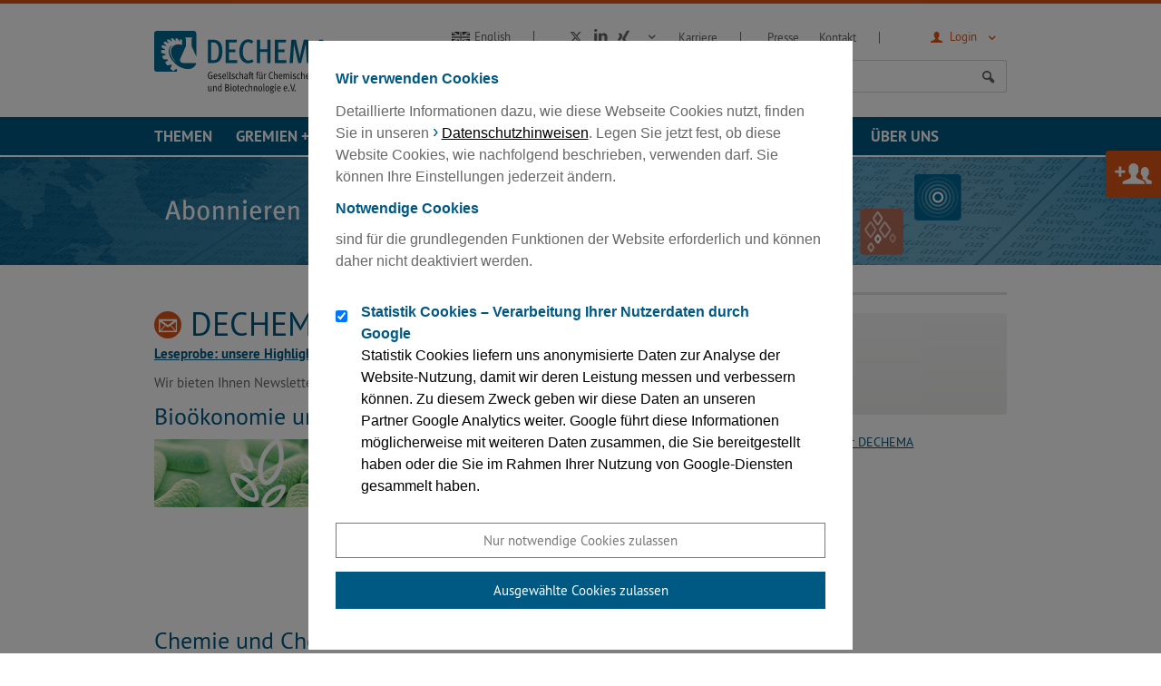

--- FILE ---
content_type: text/html; charset=utf-8
request_url: https://dechema.de/newsletterthemen.html
body_size: 8420
content:
<!DOCTYPE html>
<html class="" lang="de">
	<head>
		<!-- LIVE 03 -->		<title>
			DECHEMA |
												DECHEMA-Themen-Newsletter
									</title>
		<meta name="google-site-verification" content="zxKL-JripgLys4v1nfCFOBufPfrcIc82Q6D85DX6KB8">
		<meta name="description" content="
				
				">
		<meta charset="UTF-8">
		<meta name="viewport" content="width=device-width, initial-scale=1">
		<meta name="keywords" content=",">
		<meta name="date" content="2025-04-10 07:47:31">
		<meta name="language" content="de">
					<meta name="robots" content="index,follow">
		
		<link rel="shortcut icon" href="/skin/dechema/assets/favicon.ico">

		
		
					<link rel="stylesheet" href="/skin/dechema/css/style.css?v=42b17226e5c8ed4c7866726cb351117e" media="all">
			<link rel="stylesheet" href="/skin/dechema/css/style_print.css?v=1" media="print">
						<link rel="stylesheet" href="/skin/_global/assets/fontawesome/css/all.css" media="all">
		<!--[if lte IE 8]>
							<link rel="stylesheet" href="/skin/dechema/css/style_ie8.css" media="all" />
					<![endif]-->
		<!-- NOTE: Modernizr needs to included in the head so that it can work it's magic before the site loads -->
		<script src="/skin/dechema/js/modernizr.js"></script>
		<script src="/skin/dechema/js/main.min.js"></script>
		<script src="/skin/dechema/js/dechema_v1.js"></script>
		<!-- NOTE: These ones are for <= IE8 -->
		<!--[if (gte IE 6)&(lte IE 8)]>
		  <script src="/skin/dechema/js/selectivizr.js"></script>
		  <script src="/skin/dechema/js/matchMedia.js"></script>
		<![endif]-->
				<link rel="stylesheet" property="stylesheet" href="/skin/dechema/themen/themeninfo/style.css" type="text/css">
		<script>
			var site_name = "dechema_eV", site_lang = "de", h_topics = "Themen";
		</script>
		<script src="/skin/dechema/js/navigation.js"></script>
		<!-- Facebook Open Graph Meta Tags -->
		<meta property="og:title" content="DECHEMA | Gesellschaft für Chemische Technik und Biotechnologie e.V.">
		<meta property="og:type" content="article">
		<meta property="og:url" content="http://www.dechema.de/">
		<meta property="og:image" content="/skin/dechema/assets/images/logo_desktop.png">
		<meta property="og:description" content="DECHEMA | Gesellschaft für Chemische Technik und Biotechnologie e.V.">
					
	
<link href="/skin/_global/assets/cookies.css" rel="stylesheet" media="all">


			<script>
			function sendEmail(a, b, c, d) {
				if (typeof d == 'undefined') d = '';
				window.location = "mailto:" + basteln(a, b, c, true) + d;
			}

			function writeEmail(a, b, c, id) {
				document.getElementById(id).innerHTML = basteln(a, b, c, false);
			}

			function setEmailStatus(a, b, c) {
				status = "mailto:"+basteln(a, b, c, true);
			}

			function basteln(a, b, c, d) {
				okvg = a;
				okvg += "@";
				okvg += b + "." + c;
				if (d) okvg = okvg.replace(/<.*?>/g, "");
				return okvg;
			}
			</script>
			</head>
		<div id="ccc" role="dialog" aria-live="polite" aria-label="cookieconsent" aria-describedby="cookieconsent">
	<div class="content">
		<div id="cookieconsent">
			<div class="cc_head">
				<p class="h3">Wir verwenden Cookies</p>
				<p>Detaillierte Informationen dazu, wie diese Webseite Cookies nutzt, finden Sie in unseren <a title="Datenschutzerklärung / Hinweise zur Datenverarbeitung" href="/Datenschutzerklärung+_+Hinweise+zur+Datenverarbeitung-p-20148931.html" target="_blank">Datenschutzhinweisen</a>. Legen Sie jetzt fest, ob diese Website Cookies, wie nachfolgend beschrieben, verwenden darf. Sie können Ihre Einstellungen jederzeit ändern.</p>
<h4>Notwendige Cookies</h4>
<p>sind für die grundlegenden Funktionen der Website erforderlich und können daher nicht deaktiviert werden.</p>
			</div>

			<p>
				
									<label class="cc_checkbox">
						<input type="checkbox" name="setting_1733751004293" value="1" checked>
						<span class="cc_checkbox_span">
							<span>Statistik Cookies – Verarbeitung Ihrer Nutzerdaten durch Google</span>
							<span>Statistik Cookies liefern uns anonymisierte Daten zur Analyse der Website-Nutzung, damit wir deren Leistung messen und verbessern können. Zu diesem Zweck geben wir diese Daten an unseren Partner Google Analytics weiter. Google führt diese Informationen möglicherweise mit weiteren Daten zusammen, die Sie bereitgestellt haben oder die Sie im Rahmen Ihrer Nutzung von Google-Diensten gesammelt haben. </span>
						</span>
					</label>
							</p>
		</div>

		<div class="cc_buttons">
			<a aria-label="Nur notwendige Cookies zulassen" role="button" tabindex="0" class="cc-btn cc-allow">Nur notwendige Cookies zulassen</a>
			<a aria-label="Ausgewählte Cookies zulassen" role="button" tabindex="0" class="cc-btn cc-all">Ausgewählte Cookies zulassen</a>
		</div>
	</div>
</div>

<div class="cc-bottom" id="cc-bottom">Cookies</div>

<script>
	
		window.addEventListener('load', () => {
			let cookie = localStorage.getItem('ego_cookie')

			if (cookie) {
				// Funktionen aufrufen
				cookie.split(',').forEach(ex => {
					if (ex !== '---empty---' && typeof window[ex] === 'function') {
						window[ex]()
					}
				})
			} else {
				// Fenster öffnen
				document.querySelector('#ccc').classList.add('active');
				activate_active_cb()
			}
		})

		// Alle Checkbox
		 let _all = document.querySelector('#ccc .cc_check_all')

		if (_all) {
			_all.addEventListener('change', e => {
				e.target.closest('p').querySelectorAll('input:not(.cc_check_all)').forEach(checkbox => {
					checkbox.checked = e.target.checked;
				})
			})
		}

		// Klick auf die Buttons im Cookie-Fenster
		document.querySelectorAll('#ccc .cc_buttons > a').forEach(a => {
			// Fenster schließen
			a.addEventListener('click', () => {
				document.querySelector('#ccc').classList.remove('active');

				// Nur notwedige Cookies zulassen
				if (a.classList.contains('cc-allow')) {
					localStorage.setItem('ego_cookie', '---empty---')
				} else if (a.classList.contains('cc-all')) { // Ausgewählte Cookies zulassen
					let execute = [];

					// Alle Checkboxen holen, die gecheck sind, außer Checkbox "Alle"
					document.querySelectorAll('#ccc input').forEach(ac => {
						if (!ac.classList.contains('cc_check_all') && ac.checked) {
							execute.push(ac.getAttribute('name'))
						}
					})

					// Wenn es noch keinen Cookie gibts, sollen die ausgewählten Funktionen ausgeführt werden.
					// Wenn die Auswahl beim zweiten Mal geändert wird, werden die Änderungen erst beim erneuten Aufrufen der Seite beachtet
					execute.forEach(ex => {
						window[ex]()
					})

					if (execute.length !== 0) {
						// Der Cookie soll die Namen der Funktionen speichern, die beim Laden der Seite ausgeführt werden sollen.
						// Der Name der Checkboxen entspricht dem Funktionsnamen der Dafür ausgeführt werden soll
						localStorage.setItem('ego_cookie', execute.join(","))
					} else {
						localStorage.setItem('ego_cookie', '---empty---')
					}
				}
			})
		})

		// Funktionalität um das Cookiefenster erneut sichtbar zu machen, damit man die Einstellungen ändern kann
		document.querySelector('.cc-bottom').addEventListener('click', () => {
			document.querySelector('#ccc').classList.add('active');
			activate_active_cb()
		})

		// Wenn eine Checkbox, die nicht ALLE ist, geklickt wird sollen alle anderen Checkboxen geprüft werden ob sie ebenfalls aktiviert sind.
		// Wenn alle den selben Status haben soll die Checkbox ALLE angepasst werden.
		let cb_all = document.querySelector('#ccc input[type="checkbox"].cc_check_all');

		if (cb_all) {
			document.querySelectorAll('#ccc input[type="checkbox"]:not(.cc_check_all)').forEach(cb => {
				cb.addEventListener('change', event => {
					if (cb_all.checked) {
						if (!event.target.checked) {
							// ALLE muss deaktivert werden
							cb_all.checked = false;
						}
					} else {
						if (event.target.checked) {
							// Alle Siblings checked ob sie gecheckt sind, wenn ja, dann ALLE auf checked setzen
							let all_active = true
							cb.closest('p').querySelectorAll('#ccc input[type="checkbox"]:not(.cc_check_all)').forEach(cb => {
								if (!cb.checked) {
									all_active = false;
								}
							})

							if (all_active) {
								cb_all.checked = true;
							}
						}
					}

				})
			})
		}

		function activate_active_cb() {
			let cookie = localStorage.getItem('ego_cookie');

			if (cookie) {
				cookie.split(',').forEach(name => {
					let cb = document.querySelector('#ccc input[type="checkbox"][name="' + name + '"]')

					if (cb) {
						cb.checked = true;
					}
				})
			}
		}

		function setScript(url){
			if(typeof url === 'string' && url.trim().length > 0) {
				let s = document.createElement("script");
				s.src = url;
				document.head.appendChild(s);
			}
		}

		function setScript2(html){
			if (typeof html === 'string' && html.trim().length > 0) {
				let s = document.createElement("script");
				s.textContent = html;
				document.head.appendChild(s);
			}
		}
	

						function setting_1733751004293() {
				setScript2(`(function(w, d, s, l, i) {
						w[l] = w[l] || [];
						w[l].push({
							'gtm.start': new Date().getTime(),
							event: 'gtm.js'
						});
						var f = d.getElementsByTagName(s)[0],
							j = d.createElement(s),
							dl = l != 'dataLayer' ? '&l=' + l : '';
						j.async = true;
						j.src = 'https://www.googletagmanager.com/gtm.js?id=' + i + dl;
						f.parentNode.insertBefore(j, f);
					})(window, document, 'script', 'dataLayer', 'GTM-K87J6JT');`);
			}
			</script>

	
	<body class="  " id="top">
		<div class="header" role="banner">

		<div class="l-wrapper">

			<div class="topbar">
				<a href="/" class="logo">
					<img src="/skin/dechema/assets/images/logo_mobile.svg" alt="Logo Dechema" class="replace">
				</a>
			</div>
			<div class="overlay lang-wrapper is-anchor-on-large">
				<div class="overlay__header">
					<a class="svg-en" href="http://dechema.de/en/newsletter_topics.html"><span>English</span></a>
									</div>
				<div class="overlay__content">
					<div class="l-wrapper">
						<div class="lang">
							<ul>
								<li><a class="is-active" href="/newsletterthemen.html">Deutsch</a></li>
								<li><a href="http://dechema.de/en/newsletter_topics.html">Englisch</a></li>
							</ul>
						</div>
					</div>
				</div>
			</div>
			<div class="overlay login-wrapper">
												            <div class="overlay login-wrapper">
			                <div class="overlay__header mydechema">
								<a class="icon-user" href="#"> <span>Login</span></a>
			                </div>
			                <div class="overlay__content mydechema">
			                    <div class="l-wrapper">
			                        <div class="login">
			                            <form action="/community_login.html" method="post">
			                                <div class="l-form">
			                                	<h3>DECHEMA Community Tool</h3>
			                                    <label for="username">E-Mail</label>
			                                    <input type="text" name="username" id="username">
			                                    <label for="password">Passwort</label>
			                                    <input type="password" name="password" id="password">
			                                    <input type="hidden" name="doauth" value="login">
			                                    			                                    <input type="hidden" name="nologinpage" value="1">
												<p class="form__annotation"><a href="/community_password.html">Passwort vergessen?</a></p>
			                                    <input type="submit" name="do_passwordRequest" value="Login" class="button">
			                                </div>
			                            </form>
			                            <div class="login__info">
											<p>Sie nutzen das System zum ersten Mal? <a href="/ct_info.html" class="svg-info"></a></p>
											
											<p><a href="/community_registrierung.html">Neues Konto erstellen</a></p>
										</div>
			                        </div>
			                    </div>
			                </div>
			        	</div>
		      		            				</div>
			<div class="overlay search-wrapper is-open-on-large">
				<div class="overlay__header">
					<a class="icon-search" href="#"> <span>Suche</span></a>
				</div>
				<div class="overlay__content">
					<div class="l-wrapper">
						<div class="search">
							
														<form action="/suche_plus.html" method="post" name="suche">
															<div class="search__input">
									<input type="text" name="search_string" placeholder="Suche">
								</div>
								<div class="search__submit">
									<button type="submit" class="button icon-search"></button>
								</div>
							</form>
						</div>
					</div>
				</div>
			</div>
	</div>

		<div class="nav__wrapper">
			<a class="nav__icon icon-menu-1" id="nav-toggle"></a>
			<div class="nav">
				<div class="l-highlight">
					<div class="l-wrapper">
						<div class="nav__primary">

							<div class="nav__nav">
								<div class="nav__first">
							<!--
								# For each .sub-nav__item can only exist at most one .sub-nav.
								#  They get mapped over an ID naming convention which is:
								# "sub-nav-events" maps to "nav-events". Basically IDs prefixed with "sub-".
							-->
							<ul class="sub-nav" id="nav-main">
								<!--<li><a href="/index.php?id=1&amp;lang=de&amp;site=dechema_eV">Home</a></li>-->
																	<li class="sub-nav__item" data-pid="20071550" data-topics="1"><a href="/themen.html" id="sub-nav-topics">Themen</a><span class="sub-nav__next"></span></li>
																	<li class="sub-nav__item" data-pid="123210"><a href="/Gremien+_+Netzwerke.html" id="sub-nav-123210">Gremien + Netzwerke</a><span class="sub-nav__next"></span></li>
																	<li class="sub-nav__item" data-pid="123213"><a href="/veranstaltungskalender.html" id="sub-nav-123213">Veranstaltungen</a><span class="sub-nav__next"></span></li>
																	<li class="sub-nav__item" data-pid="123212"><a href="/ac.html" id="sub-nav-123212">Analysis + Consulting</a><span class="sub-nav__next"></span></li>
																	<li class="sub-nav__item" data-pid="123211"><a href="/forschung.html" id="sub-nav-123211">Forschung</a><span class="sub-nav__next"></span></li>
																	<li class="sub-nav__item" data-pid="123219"><a href="/Über+uns.html" id="sub-nav-123219">Über uns</a><span class="sub-nav__next"></span></li>
															</ul>

							<ul class="sub-nav" id="nav-meta">
								<li><a href="/stellen.html">Karriere</a></li>
								<li><a href="/%C3%9Cber+uns/Presse.html">Presse</a></li>
								<li><a href="/kontakt_de.html">Kontakt</a></li>
							</ul>


							<div class="sub-nav overlay is-overlay-on-large sm-wrapper" id="nav-social">
								<div class="is-overlay-haeder-on-large">
									<a href="https://twitter.com/dechema" target="_blank" class="icon-x-twitter"></a>
									<a href="http://www.linkedin.com/company/dechema?trk=hb_tab_compy_id_1196457" target="_blank" class="svg-linkedin"></a>
									<a href="https://www.xing.com/pages/dechemagesellschaftfurchemischetechnikundbiotechnologiee-v" target="_blank" class="svg-xing"></a>
								</div>
								<div class="is-overlay-content-on-large">
									<!--<a href="https://plus.google.com/+dechema?hl=de" target="_blank" class="icon-gplus"></a>-->
									<a href="https://www.youtube.com/user/DECHEMAeV" target="_blank" class="svg-youtube"></a>
																	</div>
							</div>
								</div>
							</div>

						</div>
					</div>
				</div>
				<div class="l-wrapper">
					<div class="nav__flyout">
						<div class="nav__nav">
							<div class="nav__second"></div>
							<div class="nav__third"></div>
							<div class="nav__fourth"></div>
						</div>
					</div>
				</div>

			</div>
		</div>
</div>

	
						<div class="stage">
	<img class="replace" alt="DECHEMA-Themen-Newsletter" src="/newsletterthemen-height-120-width-1920/_/newsletterheader.png">
</div>				
		
						<div class="l-grid l-grid--side l-grid--float">
																		<div class="l-grid__unit">
	<div class="text-image">
					<div class="text-image__content text-image--large">
				<h1 class="media-item media-item--topic is-dechema is-mail">DECHEMA-Themen-Newsletter</h1> 
			</div>
		
					<div class="text-image__content">
				<p><strong><a title="Archiv" href="/archivhighlights.html">Leseprobe: unsere Highlights-Newsletter</a></strong></p>
<p>Wir bieten Ihnen Newsletter zu den folgenden Themen an:</p>
<h2>Bioökonomie und Biotechnologie</h2>
<div class="text-image text-image--nowrap">
<div class="text-image__image text-image--col1"><img title="bio" src="/newsletterthemen-height-75-width-196/_/bio.png" alt="bio" width="196" height="75"></div>
<div class="text-image__content">
<p>Erfahren Sie immer aktuell und aus erster Hand, welche Themen und Entwicklungen die Welt der Bioökonomie und Biotechnologie bewegen. Zusätzlich informiert der Newsletter über anstehende Tagungen und Workshops sowie die Gremienarbeit. (14-tägig)</p>
<p><a class="button" title="Newsletter Biotechnologie" href="/nl_bio.html">&gt;&gt; Jetzt anmelden</a></p>
</div>
</div>
<h2>Chemie und Chemische Technik</h2>
<div class="text-image text-image--nowrap">
<div class="text-image__image text-image--col1"><img title="chemie" src="/newsletterthemen-height-75-width-196/_/chemie.png" alt="chemie" width="196" height="75"></div>
<div class="text-image__content">
<p>Im Newsletter werden Sie über die vielfältigen Aktivitäten und Themen des Bereichs informiert. Darin finden Sie die neuesten Publikationen, erfahren, welche Tagungen stattfinden, und bekommen Updates aus der Gremienarbeit. (in der Regel wöchentlich)</p>
<p><a class="button" title="Newsletter Chemische Technik" href="/nl_ct.html">&gt;&gt; JETZT ANMELDEN</a></p>
</div>
</div>
<h2>Pharma</h2>
<div class="text-image text-image--nowrap">
<div class="text-image__image text-image--col1"><img title="pharma" src="/newsletterthemen-height-75-width-196/_/pharma.png" alt="pharma" width="196" height="75"></div>
<div class="text-image__content">
<p>Der Newsletter informiert über aktuelle Themen und Geschehnisse im Themenbereich Pharma. Erfahren Sie alles rund um Publikationen, Tagungen und Workshops. (monatlich)</p>
<p><a class="button" title="Pharma/Medizintechnik" href="/pharma_nl.html">&gt;&gt; JETZT ANMELDEN</a></p>
</div>
</div>
<h2>Wasser, Rohstoffe, Energie und Klima</h2>
<div class="text-image text-image--nowrap">
<div class="text-image__image text-image--col1"><img title="ewr" src="/newsletterthemen-height-75-width-196/_/ewr.png" alt="ewr" width="196" height="75"></div>
<div class="text-image__content">
<p>In zahlreichen Gremien tauschen sich Fachleute über aktuelle Themen dieser Bereiche aus. Erfahren Sie alles über anstehende Publikationen und Tagungen sowie über aktuelle Fragestellungen rund um Energie, Klima, Wassermanagement und Rohstoffe. (14-tägig)</p>
<p><a class="button" title="Energie, Wasser, Rohstoffe" href="/ewr_anmeldung.html">&gt;&gt; JETZT ANMELDEN</a></p>
</div>
</div>
<h2>Highlights</h2>
<div class="text-image text-image--nowrap">
<div class="text-image__image text-image--col1"><img title="highlight" src="/newsletterthemen-height-75-width-196/_/highlight.png" alt="highlight" width="196" height="75"></div>
<div class="text-image__content">
<p>Zu viele Newsletter? Wenn Sie dennoch nicht komplett auf DECHEMA-Inhalte verzichten wollen, empfehlen wir unseren Highlights-Newsletter. Das Wichtigste kompakt! </p>
<p><a class="button" title="DECHEMA Highlights" href="/Themen/Themen_Newsletter/DECHEMA+Highlights.html"> &gt;&gt; JETZT ANMELDEN</a></p>
</div>
</div>
<h2>English Newsletter</h2>
<div class="text-image text-image--nowrap">
<div class="text-image__image text-image--col1"><img title="highlight" src="/newsletterthemen-height-75-width-196/_/highlight.png" alt="highlight" width="196" height="75"></div>
<div class="text-image__content">
<p>The most important news in compact form! In English. A comprehensive edition that keeps you up to date on activities, events and exciting news from the world of process engineering, biotechnology, resources, water, energy and pharma.</p>
<p><a class="button" title="English Newsletter" href="/Themen/Themen_Newsletter/English+Newsletter.html">&gt;&gt; Subscribe now</a></p>
</div>
</div>
			</div>
				
			</div>
</div>


<div class="l-grid__unit">
	<div class="text-image">
		<div class="pagination">
		
		<!--Gremien, Publikationen, Pressemitteilungen, Projekte, Veranstaltungen - besuchen Sie unsere Seiten zum Thema 
		<a href="#" class="button">DECHEMA-Themen-Newsletter</a>-->
		</div>
		
		<div class="filter">
			<div class="egotec-page_frame">
<div class="text-image">
			</div>

	
		<script id="n2g_script">
		var config = {
		"form": {
			"class": "",
			"style": ""
		},
		"container": {
			"type": "div",
			"class": "",
			"style": "width: 100%; max-width: 400px;"
		},
		"row": {
			"type": "",
			"class": "",
			"style": ""
		},
		"columnLeft": {
			"type": "",
			"class": "",
			"style": "padding: 0px 0px;"
		},
		"columnRight": {
			"type": "",
			"class": "",
			"style": ""
		},
		"checkbox": {
			"type": "input",
			"class": "",
			"style": "margin-bottom:0px;"
		},
		"separator": {
			"type": "br",
			"class": "",
			"style": ""
		},
		"input": {
			"class": "",
			"style": "width: 100%;  padding: 3px 5px; border-radius: 2px; border: 1px solid #d1d1d1; margin-bottom:20px;"
		},
		"dropdown": {
			"type": "select",
			"class": "",
			"style": "padding: 3px 5px; border-radius: 2px; border: 1px solid #d8dee4;"
		},
		"button": {
			"type": "button",
			"class": "button",
			"id": "",
			"style": ""
		},
		"label": {
			"type": "label",
			"class": "",
			"style": ""
		},
		"loader": {
			"type": "img",
			"src": "//www.newsletter2go.com/images/loader.svg",
			"class": "",
			"style": "margin: auto; display:block; width: auto;"
		},
		"message": {
			"type": "h2",
			"class": "",
			"id": "",
			"style": "text-align: center;"
		}
	}

		!function(e,t,n,c,r,a,i){e.Newsletter2GoTrackingObject=r,e[r]=e[r]||function(){(e[r].q=e[r].q||[]).push(arguments)},e[r].l=1*new Date,a=t.createElement(n),i=t.getElementsByTagName(n)[0],a.async=1,a.src=c,i.parentNode.insertBefore(a,i)}(window,document,"script","//static.newsletter2go.com/utils.js","n2g");
		n2g('create', 'm87otphv-73n2z5yr-530');
		n2g('subscribe:createForm', config);

		</script>
		
</div>
		</div>

		<p><a href="newsletterthemen">Alle Newsletter der DECHEMA</a></p>
	</div>
</div>														<div class="socialsharing">
												<a class="button button--small button--mail icon-mail" href="/Extra_Seiten/Seite+weiterempfehlen-mailpage-20071600.html">Empfehlen</a>
																							   <a id="setfav" title="Seite als Favorit setzen" data-fav="set" data-name="dechema_eV" data-id="20071600" class="icon-star link-fav fav-set" href="#"></a>
																</div>
								</div>

	
<div class="sitemap">
	<div class="l-wrapper">
		<ul>
												<li>
						<h3><a href="/themen.html">Unsere Themen</a></h3>
						<ul class="col2">
													<li><a href="/chemie.html">Chemie</a></li>													<li><a href="/biooekonomie.html">Bioökonomie</a></li>													<li><a href="/pharma.html">Pharma</a></li>													<li><a href="/energieundklima.html">Energie und Klima</a></li>													<li><a href="/wassermanagement.html">Wassermanagement</a></li>													<li><a href="/rohstoffe.html">Rohstoffe</a></li>													<li><a href="/Themen/Querschnittsthemen.html">Querschnittsthemen</a></li>													<li><a href="/newsletterthemen.html">DECHEMA-Themen-Newsletter</a></li>													<li><a href="/studien-path-1,20071550.html">Studien, Positionspapiere und weitere Veröffentlichungen</a></li>												</ul>
					</li>
									<li>
						<h3><a href="/Gremien+_+Netzwerke.html">Gremien und Netzwerke</a></h3>
						<ul>
													<li><a href="/gremien.html">DECHEMA-Gremien</a></li>													<li><a href="http://industrie.dechema.de/" target="_blank">DECHEMA für Industrie</a></li>													<li><a href="/Gremien+_+Netzwerke/Weitere+Fachgesellschaften.html">Weitere Fachgesellschaften im DECHEMA-Haus</a></li>													<li><a href="/Gremien+_+Netzwerke/Netzwerke.html">Netzwerke</a></li>												</ul>
					</li>
									<li>
						<h3><a href="/veranstaltungskalender.html">DECHEMA Veranstaltungs­kalender</a></h3>
						<ul>
													<li><a href="/veranstaltungskalender-auswahl-tagungen.html">Tagungen</a></li>													<li><a href="/veranstaltungsservice.html">Events by DECHEMA</a></li>													<li><a href="/veranstaltungskalender-auswahl-public.html">Öffentliche Projektveranstaltungen</a></li>													<li><a href="/veranstaltungskalender-auswahl-kurse.html">Weiterbildungskurse</a></li>													<li><a href="/veranstaltungskalender-auswahl-webinar.html">Webinare</a></li>													<li><a href="http://www.achema.de" target="_blank">ACHEMA</a></li>													<li><a href="http://www.achemasia.de" target="_blank">ACHEMASIA</a></li>													<li><a href="/Veranstaltungen/Tagungen+befreundeter+Organisationen.html">Tagungen befreundeter Organisationen</a></li>													<li><a href="/Veranstaltungen/Konferenzreihe+EuroMOF.html">Konferenzreihe EuroMOF</a></li>													<li><a href="/agb_de.html">Allgemeine Geschäftsbedingungen für Tagungen</a></li>													<li><a href="/Veranstaltungen/Archiv.html">Archiv</a></li>												</ul>
					</li>
									<li>
						<h3><a href="/ac.html">Analysis + Consulting</a></h3>
						<ul>
													<li><a href="/ac.html" target="_blank">Analyse und Beratung</a></li>													<li><a href="/Analysis+_+Consulting/Datenbanken.html">Datenbanken im Überblick</a></li>													<li><a href="/Analysis+_+Consulting/Engineering+Software.html">Engineering Software</a></li>													<li><a href="/Korrosion.html">Werkstoffe / Korrosion</a></li>												</ul>
					</li>
									<li>
						<h3><a href="/forschung.html">Forschung und Forschungsförderung</a></h3>
						<ul>
													<li><a href="/Forschung/IGF.html">Industrielle Gemeinschaftsforschung</a></li>													<li><a href="/mbf.html">Max-Buchner-Forschungsstiftung</a></li>													<li><a href="/Forschung/DECHEMA_Forschungsinstitut.html">DECHEMA-Forschungsinstitut</a></li>													<li><a href="/fokoprojekte.html">Projekte</a></li>													<li><a href="/Forschungskoordination.html">Forschungs- und Projektkoordination</a></li>													<li><a href="/studien-path-1,123211.html">Studien, Positionspapiere und weitere Veröffentlichungen</a></li>												</ul>
					</li>
									<li>
						<h3><a href="/Über+uns.html">Über die DECHEMA</a></h3>
						<ul>
													<li><a href="/Über+uns/Der+Verein.html">Der Verein</a></li>													<li><a href="/mitglied.html">Mitglied werden!</a></li>													<li><a href="/ehrungen.html">Ehrungen und Preise</a></li>													<li><a href="/dechemayoung.html">DECHEMA Young</a></li>													<li><a href="/Über+uns/DECHEMAX.html">DECHEMAX</a></li>													<li><a href="/newsletterthemen.html">Unsere Newsletter</a></li>													<li><a href="/blog.html">DECHEMA-Blog</a></li>													<li><a href="/Über+uns/Presse.html">Presse</a></li>													<li><a href="/stellen.html">Aktuelle Stellenausschreibungen</a></li>													<li><a href="/kontakt_de.html">Ihre Ansprechpartner auf einen Blick</a></li>													<li><a href="/anfahrt.html">Ihr Weg zur DECHEMA</a></li>													<li><a href="https://whistleblowersoftware.com/secure/DECHEMA_eV" target="_blank">Whistleblower-Kanal</a></li>												</ul>
					</li>
									</ul>
	</div>
</div>

<div class="social">
	<div class="l-wrapper">
		<div class="social__text">Besuchen Sie uns auch im Social Web:</div>
		<div class="social__icons">
			<a href="https://twitter.com/dechema" target="_blank" class="icon-x-twitter"></a>
			<!--<a href="https://plus.google.com/+dechema?hl=de" target="_blank" class="icon-gplus"></a>-->
			<a href="http://www.linkedin.com/company/dechema?trk=hb_tab_compy_id_1196457" target="_blank" class="svg-linkedin"></a>
			<a href="https://www.xing.com/pages/dechemagesellschaftfurchemischetechnikundbiotechnologiee-v" target="_blank" class="svg-xing"></a>
			<a href="https://www.youtube.com/user/DECHEMAeV" target="_blank" class="svg-youtube"></a>
					</div>
	</div>
</div>

<div class="footer">
	<footer class="l-wrapper">
		<div class="footer__copyright">Copyright 2026 DECHEMA,  Gesellschaft für Chemische Technik und Biotechnologie e.V.</div>
		<div class="footer__links">
			<a href="/Kontaktform.html">Kontakt</a>
			<a href="/impressum.html">Impressum</a>
			<a href="/datenschutz.html">Datenschutz</a>
					</div>
	</footer>
</div>

					<a href="/dechema/mitglied" class="button member-cta">Jetzt Mitglied werden</a>
		
					<script>
				var alink = $('div#inhalt a:not(a:has(img),[href*="/en/"])[href*="http"], div#marginalspalte a:not(a:has(img),[href*="/en/"])[href*="http"], div.tab__content a:not(a:has(img),[href*="/en/"])[href*="http"]');
				alink.addClass('svg-external');
			</script>
			</body>
</html>


--- FILE ---
content_type: text/css
request_url: https://dechema.de/skin/dechema/themen/themeninfo/style.css
body_size: 2479
content:

.themensprecher table {
  margin-bottom: 1.25em;
  border-collapse: collapse;
  border-spacing: 0;
  font-size: 14px;
  line-height: 1.6em;
  color: #676767;
  width: 100%;
  margin-bottom: 30px;
}

.themensprecher  tr {
  border-bottom: none;
  border-top: none;
}
.themensprecher  tr:nth-child(2n+2) {
  background: #ffffff;
}

.themensprecher  th,
.themensprecher  td {
  padding: 5px;
  border-top: none;
  border-right: none;
  border-left: none;
  text-align: left;
  vertical-align: top;
  font-weight: normal;
}

.themensprecher  thead tr {
  border-bottom: none;
  border-top: none;
}
.themensprecher  thead tr th {
  color: #005983;
  vertical-align: top;
  font-weight: normal;
  font-family: "PTSans-Bold", "Helvetica", "Arial", sans-serif;
}

/* Themen-Icons f�r �berschriften */

/* Themen-Icons f�r �berschriften */
.media-item.media-item--topic.is-dechema.is-bio {
  background-image: url("../../assets/icons/svg/topics/icon_dechema_bio.png");
  background-image: url("../../assets/icons/svg/topics/icon_dechema_bio.svg"), none;
}

.media-item.media-item--topic.is-dechema.is-chemie {
  background-image: url("../../assets/icons/svg/topics/icon_dechema_chemie.png");
  background-image: url("../../assets/icons/svg/topics/icon_dechema_chemie.svg"), none;
}

.media-item.media-item--topic.is-dechema.is-pharma{
  background-image: url("../../assets/icons/svg/topics/icon_dechema_pharma.png");
  background-image: url("../../assets/icons/svg/topics/icon_dechema_pharma.svg"), none;
}

.media-item.media-item--topic.is-dechema.is-med {
  background-image: url("../../assets/icons/svg/topics/icon_dechema_med.png");
  background-image: url("../../assets/icons/svg/topics/icon_dechema_med.svg"), none;
  
}.media-item.media-item--topic.is-dechema.is-energie {
  background-image: url("../../assets/icons/svg/topics/icon_dechema_energie.png");
  background-image: url("../../assets/icons/svg/topics/icon_dechema_energie.svg"), none;
}

.media-item.media-item--topic.is-dechema.is-wasser {
  background-image: url("../../assets/icons/svg/topics/icon_dechema_wasser.png");
  background-image: url("../../assets/icons/svg/topics/icon_dechema_wasser.svg"), none;
}

.media-item.media-item--topic.is-dechema.is-roh {
  background-image: url("../../assets/icons/svg/topics/icon_dechema_rohstoffe.png");
  background-image: url("../../assets/icons/svg/topics/icon_dechema_rohstoffe.svg"), none;
}


--- FILE ---
content_type: image/svg+xml
request_url: https://dechema.de/skin/dechema/assets/icons/svg/sm/sm_linkedin1.svg
body_size: 1176
content:
<?xml version="1.0" encoding="utf-8"?>
<!-- Generator: Adobe Illustrator 15.0.0, SVG Export Plug-In  -->
<!DOCTYPE svg PUBLIC "-//W3C//DTD SVG 1.1//EN" "http://www.w3.org/Graphics/SVG/1.1/DTD/svg11.dtd" [
	<!ENTITY ns_flows "http://ns.adobe.com/Flows/1.0/">
]>
<svg version="1.1"
	 xmlns="http://www.w3.org/2000/svg" xmlns:xlink="http://www.w3.org/1999/xlink" xmlns:a="http://ns.adobe.com/AdobeSVGViewerExtensions/3.0/"
	 x="0px" y="0px" width="28px" height="28px" viewBox="0 0 16 16" enable-background="new 0 0 16 16" xml:space="preserve">
<defs>
</defs>
<path fill="#007BB6" d="M14.815,0H1.181C0.529,0,0,0.517,0,1.153v13.693C0,15.482,0.529,16,1.181,16h13.634
	C15.467,16,16,15.482,16,14.846V1.153C16,0.517,15.467,0,14.815,0z"/>
<path fill="#FFFFFF" d="M2.371,5.999h2.374v7.635H2.371V5.999z M3.558,2.203c0.759,0,1.375,0.617,1.375,1.376
	c0,0.76-0.617,1.376-1.375,1.376c-0.761,0-1.375-0.617-1.375-1.376C2.183,2.819,2.797,2.203,3.558,2.203"/>
<path fill="#FFFFFF" d="M6.234,5.999H8.51v1.042h0.032c0.317-0.6,1.091-1.233,2.246-1.233c2.401,0,2.845,1.581,2.845,3.638v4.188
	h-2.371V9.921c0-0.886-0.017-2.025-1.233-2.025c-1.235,0-1.423,0.965-1.423,1.96v3.777H6.234V5.999z"/>
</svg>


--- FILE ---
content_type: image/svg+xml
request_url: https://dechema.de/skin/dechema/assets/icons/svg/topics/icon_dechema_mail.svg
body_size: 1011
content:
<?xml version="1.0" encoding="utf-8"?>
<!-- Generator: Adobe Illustrator 15.1.0, SVG Export Plug-In . SVG Version: 6.00 Build 0)  -->
<!DOCTYPE svg PUBLIC "-//W3C//DTD SVG 1.1//EN" "http://www.w3.org/Graphics/SVG/1.1/DTD/svg11.dtd">
<svg version="1.1" id="Ebene_1" xmlns="http://www.w3.org/2000/svg" xmlns:xlink="http://www.w3.org/1999/xlink" x="0px" y="0px"
	 width="30px" height="30px" viewBox="0 0 30 30" enable-background="new 0 0 30 30" xml:space="preserve">
<symbol  id="E-Mail" viewBox="-33 -23.999 66 47.998">
	<path fill="#FFFFFF" d="M-33,23.999v-47.998h66v47.998H-33z M0-6.748l8.317,5.985l17.475-18.236h-51.594L-8.316-0.764L0-6.748z
		 M0,1.876l-21.016,15.123h42.031L0,1.876z M-10.776,1.007L-28-16.957v30.358L-10.776,1.007z M28-16.965L10.778,1.008L28,13.401
		V-16.965z"/>
</symbol>
<circle fill="#DE5619" cx="15" cy="15" r="15"/>
<use xlink:href="#E-Mail"  width="66" height="47.998" x="-33" y="-23.999" transform="matrix(0.3052 0 0 -0.3052 15.1328 15.8242)" overflow="visible"/>
</svg>
